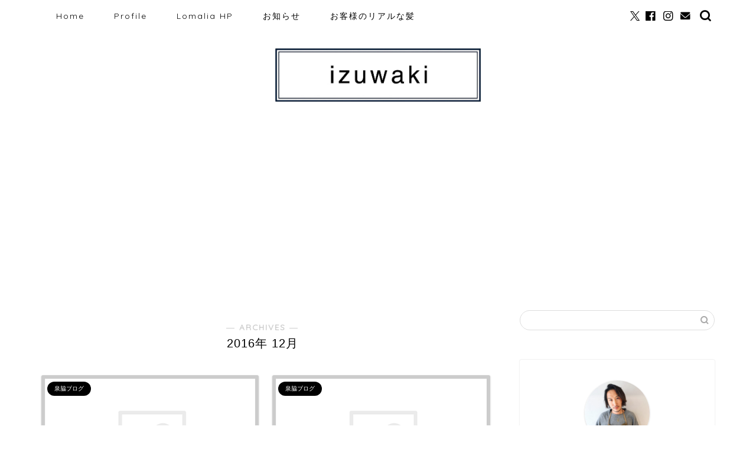

--- FILE ---
content_type: text/html; charset=UTF-8
request_url: https://www.izuwakitakashi.com/date/2016/12
body_size: 17797
content:
<!DOCTYPE html>
<html lang="ja">
<head prefix="og: http://ogp.me/ns# fb: http://ogp.me/ns/fb# article: http://ogp.me/ns/article#">
<meta charset="utf-8">
<meta http-equiv="X-UA-Compatible" content="IE=edge">
<meta name="viewport" content="width=device-width, initial-scale=1">
<!-- ここからOGP -->
<meta property="og:type" content="blog">
<meta property="og:title" content="表参道のLomaliaで働く美容師&amp;ヘアメイク泉脇崇(ワッキー)のブログ｜乾かすだけでキマる髪=毎日簡単に素敵になれるを叶える美容師のブログ">
<meta property="og:url" content="https://www.izuwakitakashi.com">
<meta property="og:description" content="">
<meta property="og:image" content="http://www.lomalia.com/asset/IMG_5245.jpg">
<meta property="og:site_name" content="表参道のLomaliaで働く美容師&amp;ヘアメイク泉脇崇(ワッキー)のブログ">
<meta property="fb:admins" content="">
<meta name="twitter:card" content="summary">
<!-- ここまでOGP --> 

<link rel="canonical" href="https://www.izuwakitakashi.com">
<title>2016年12月の記事一覧｜表参道のLomaliaで働く美容師&amp;ヘアメイク泉脇崇(ワッキー)のブログ</title>
<meta name='robots' content='max-image-preview:large' />
	<style>img:is([sizes="auto" i], [sizes^="auto," i]) { contain-intrinsic-size: 3000px 1500px }</style>
	<link rel='dns-prefetch' href='//cdnjs.cloudflare.com' />
<link rel='dns-prefetch' href='//use.fontawesome.com' />
<link rel="alternate" type="application/rss+xml" title="表参道のLomaliaで働く美容師&amp;ヘアメイク泉脇崇(ワッキー)のブログ &raquo; フィード" href="https://www.izuwakitakashi.com/feed" />
<link rel="alternate" type="application/rss+xml" title="表参道のLomaliaで働く美容師&amp;ヘアメイク泉脇崇(ワッキー)のブログ &raquo; コメントフィード" href="https://www.izuwakitakashi.com/comments/feed" />
<script type="text/javascript" id="wpp-js" src="https://www.izuwakitakashi.com/wp-content/plugins/wordpress-popular-posts/assets/js/wpp.min.js?ver=7.3.6" data-sampling="0" data-sampling-rate="100" data-api-url="https://www.izuwakitakashi.com/wp-json/wordpress-popular-posts" data-post-id="0" data-token="3c49698374" data-lang="0" data-debug="0"></script>
<script type="text/javascript">
/* <![CDATA[ */
window._wpemojiSettings = {"baseUrl":"https:\/\/s.w.org\/images\/core\/emoji\/16.0.1\/72x72\/","ext":".png","svgUrl":"https:\/\/s.w.org\/images\/core\/emoji\/16.0.1\/svg\/","svgExt":".svg","source":{"concatemoji":"https:\/\/www.izuwakitakashi.com\/wp-includes\/js\/wp-emoji-release.min.js?ver=6.8.3"}};
/*! This file is auto-generated */
!function(s,n){var o,i,e;function c(e){try{var t={supportTests:e,timestamp:(new Date).valueOf()};sessionStorage.setItem(o,JSON.stringify(t))}catch(e){}}function p(e,t,n){e.clearRect(0,0,e.canvas.width,e.canvas.height),e.fillText(t,0,0);var t=new Uint32Array(e.getImageData(0,0,e.canvas.width,e.canvas.height).data),a=(e.clearRect(0,0,e.canvas.width,e.canvas.height),e.fillText(n,0,0),new Uint32Array(e.getImageData(0,0,e.canvas.width,e.canvas.height).data));return t.every(function(e,t){return e===a[t]})}function u(e,t){e.clearRect(0,0,e.canvas.width,e.canvas.height),e.fillText(t,0,0);for(var n=e.getImageData(16,16,1,1),a=0;a<n.data.length;a++)if(0!==n.data[a])return!1;return!0}function f(e,t,n,a){switch(t){case"flag":return n(e,"\ud83c\udff3\ufe0f\u200d\u26a7\ufe0f","\ud83c\udff3\ufe0f\u200b\u26a7\ufe0f")?!1:!n(e,"\ud83c\udde8\ud83c\uddf6","\ud83c\udde8\u200b\ud83c\uddf6")&&!n(e,"\ud83c\udff4\udb40\udc67\udb40\udc62\udb40\udc65\udb40\udc6e\udb40\udc67\udb40\udc7f","\ud83c\udff4\u200b\udb40\udc67\u200b\udb40\udc62\u200b\udb40\udc65\u200b\udb40\udc6e\u200b\udb40\udc67\u200b\udb40\udc7f");case"emoji":return!a(e,"\ud83e\udedf")}return!1}function g(e,t,n,a){var r="undefined"!=typeof WorkerGlobalScope&&self instanceof WorkerGlobalScope?new OffscreenCanvas(300,150):s.createElement("canvas"),o=r.getContext("2d",{willReadFrequently:!0}),i=(o.textBaseline="top",o.font="600 32px Arial",{});return e.forEach(function(e){i[e]=t(o,e,n,a)}),i}function t(e){var t=s.createElement("script");t.src=e,t.defer=!0,s.head.appendChild(t)}"undefined"!=typeof Promise&&(o="wpEmojiSettingsSupports",i=["flag","emoji"],n.supports={everything:!0,everythingExceptFlag:!0},e=new Promise(function(e){s.addEventListener("DOMContentLoaded",e,{once:!0})}),new Promise(function(t){var n=function(){try{var e=JSON.parse(sessionStorage.getItem(o));if("object"==typeof e&&"number"==typeof e.timestamp&&(new Date).valueOf()<e.timestamp+604800&&"object"==typeof e.supportTests)return e.supportTests}catch(e){}return null}();if(!n){if("undefined"!=typeof Worker&&"undefined"!=typeof OffscreenCanvas&&"undefined"!=typeof URL&&URL.createObjectURL&&"undefined"!=typeof Blob)try{var e="postMessage("+g.toString()+"("+[JSON.stringify(i),f.toString(),p.toString(),u.toString()].join(",")+"));",a=new Blob([e],{type:"text/javascript"}),r=new Worker(URL.createObjectURL(a),{name:"wpTestEmojiSupports"});return void(r.onmessage=function(e){c(n=e.data),r.terminate(),t(n)})}catch(e){}c(n=g(i,f,p,u))}t(n)}).then(function(e){for(var t in e)n.supports[t]=e[t],n.supports.everything=n.supports.everything&&n.supports[t],"flag"!==t&&(n.supports.everythingExceptFlag=n.supports.everythingExceptFlag&&n.supports[t]);n.supports.everythingExceptFlag=n.supports.everythingExceptFlag&&!n.supports.flag,n.DOMReady=!1,n.readyCallback=function(){n.DOMReady=!0}}).then(function(){return e}).then(function(){var e;n.supports.everything||(n.readyCallback(),(e=n.source||{}).concatemoji?t(e.concatemoji):e.wpemoji&&e.twemoji&&(t(e.twemoji),t(e.wpemoji)))}))}((window,document),window._wpemojiSettings);
/* ]]> */
</script>
<style id='wp-emoji-styles-inline-css' type='text/css'>

	img.wp-smiley, img.emoji {
		display: inline !important;
		border: none !important;
		box-shadow: none !important;
		height: 1em !important;
		width: 1em !important;
		margin: 0 0.07em !important;
		vertical-align: -0.1em !important;
		background: none !important;
		padding: 0 !important;
	}
</style>
<link rel='stylesheet' id='wp-block-library-css' href='https://www.izuwakitakashi.com/wp-includes/css/dist/block-library/style.min.css?ver=6.8.3' type='text/css' media='all' />
<style id='classic-theme-styles-inline-css' type='text/css'>
/*! This file is auto-generated */
.wp-block-button__link{color:#fff;background-color:#32373c;border-radius:9999px;box-shadow:none;text-decoration:none;padding:calc(.667em + 2px) calc(1.333em + 2px);font-size:1.125em}.wp-block-file__button{background:#32373c;color:#fff;text-decoration:none}
</style>
<link rel='stylesheet' id='mediaelement-css' href='https://www.izuwakitakashi.com/wp-includes/js/mediaelement/mediaelementplayer-legacy.min.css?ver=4.2.17' type='text/css' media='all' />
<link rel='stylesheet' id='wp-mediaelement-css' href='https://www.izuwakitakashi.com/wp-includes/js/mediaelement/wp-mediaelement.min.css?ver=6.8.3' type='text/css' media='all' />
<style id='jetpack-sharing-buttons-style-inline-css' type='text/css'>
.jetpack-sharing-buttons__services-list{display:flex;flex-direction:row;flex-wrap:wrap;gap:0;list-style-type:none;margin:5px;padding:0}.jetpack-sharing-buttons__services-list.has-small-icon-size{font-size:12px}.jetpack-sharing-buttons__services-list.has-normal-icon-size{font-size:16px}.jetpack-sharing-buttons__services-list.has-large-icon-size{font-size:24px}.jetpack-sharing-buttons__services-list.has-huge-icon-size{font-size:36px}@media print{.jetpack-sharing-buttons__services-list{display:none!important}}.editor-styles-wrapper .wp-block-jetpack-sharing-buttons{gap:0;padding-inline-start:0}ul.jetpack-sharing-buttons__services-list.has-background{padding:1.25em 2.375em}
</style>
<style id='global-styles-inline-css' type='text/css'>
:root{--wp--preset--aspect-ratio--square: 1;--wp--preset--aspect-ratio--4-3: 4/3;--wp--preset--aspect-ratio--3-4: 3/4;--wp--preset--aspect-ratio--3-2: 3/2;--wp--preset--aspect-ratio--2-3: 2/3;--wp--preset--aspect-ratio--16-9: 16/9;--wp--preset--aspect-ratio--9-16: 9/16;--wp--preset--color--black: #000000;--wp--preset--color--cyan-bluish-gray: #abb8c3;--wp--preset--color--white: #ffffff;--wp--preset--color--pale-pink: #f78da7;--wp--preset--color--vivid-red: #cf2e2e;--wp--preset--color--luminous-vivid-orange: #ff6900;--wp--preset--color--luminous-vivid-amber: #fcb900;--wp--preset--color--light-green-cyan: #7bdcb5;--wp--preset--color--vivid-green-cyan: #00d084;--wp--preset--color--pale-cyan-blue: #8ed1fc;--wp--preset--color--vivid-cyan-blue: #0693e3;--wp--preset--color--vivid-purple: #9b51e0;--wp--preset--gradient--vivid-cyan-blue-to-vivid-purple: linear-gradient(135deg,rgba(6,147,227,1) 0%,rgb(155,81,224) 100%);--wp--preset--gradient--light-green-cyan-to-vivid-green-cyan: linear-gradient(135deg,rgb(122,220,180) 0%,rgb(0,208,130) 100%);--wp--preset--gradient--luminous-vivid-amber-to-luminous-vivid-orange: linear-gradient(135deg,rgba(252,185,0,1) 0%,rgba(255,105,0,1) 100%);--wp--preset--gradient--luminous-vivid-orange-to-vivid-red: linear-gradient(135deg,rgba(255,105,0,1) 0%,rgb(207,46,46) 100%);--wp--preset--gradient--very-light-gray-to-cyan-bluish-gray: linear-gradient(135deg,rgb(238,238,238) 0%,rgb(169,184,195) 100%);--wp--preset--gradient--cool-to-warm-spectrum: linear-gradient(135deg,rgb(74,234,220) 0%,rgb(151,120,209) 20%,rgb(207,42,186) 40%,rgb(238,44,130) 60%,rgb(251,105,98) 80%,rgb(254,248,76) 100%);--wp--preset--gradient--blush-light-purple: linear-gradient(135deg,rgb(255,206,236) 0%,rgb(152,150,240) 100%);--wp--preset--gradient--blush-bordeaux: linear-gradient(135deg,rgb(254,205,165) 0%,rgb(254,45,45) 50%,rgb(107,0,62) 100%);--wp--preset--gradient--luminous-dusk: linear-gradient(135deg,rgb(255,203,112) 0%,rgb(199,81,192) 50%,rgb(65,88,208) 100%);--wp--preset--gradient--pale-ocean: linear-gradient(135deg,rgb(255,245,203) 0%,rgb(182,227,212) 50%,rgb(51,167,181) 100%);--wp--preset--gradient--electric-grass: linear-gradient(135deg,rgb(202,248,128) 0%,rgb(113,206,126) 100%);--wp--preset--gradient--midnight: linear-gradient(135deg,rgb(2,3,129) 0%,rgb(40,116,252) 100%);--wp--preset--font-size--small: 13px;--wp--preset--font-size--medium: 20px;--wp--preset--font-size--large: 36px;--wp--preset--font-size--x-large: 42px;--wp--preset--spacing--20: 0.44rem;--wp--preset--spacing--30: 0.67rem;--wp--preset--spacing--40: 1rem;--wp--preset--spacing--50: 1.5rem;--wp--preset--spacing--60: 2.25rem;--wp--preset--spacing--70: 3.38rem;--wp--preset--spacing--80: 5.06rem;--wp--preset--shadow--natural: 6px 6px 9px rgba(0, 0, 0, 0.2);--wp--preset--shadow--deep: 12px 12px 50px rgba(0, 0, 0, 0.4);--wp--preset--shadow--sharp: 6px 6px 0px rgba(0, 0, 0, 0.2);--wp--preset--shadow--outlined: 6px 6px 0px -3px rgba(255, 255, 255, 1), 6px 6px rgba(0, 0, 0, 1);--wp--preset--shadow--crisp: 6px 6px 0px rgba(0, 0, 0, 1);}:where(.is-layout-flex){gap: 0.5em;}:where(.is-layout-grid){gap: 0.5em;}body .is-layout-flex{display: flex;}.is-layout-flex{flex-wrap: wrap;align-items: center;}.is-layout-flex > :is(*, div){margin: 0;}body .is-layout-grid{display: grid;}.is-layout-grid > :is(*, div){margin: 0;}:where(.wp-block-columns.is-layout-flex){gap: 2em;}:where(.wp-block-columns.is-layout-grid){gap: 2em;}:where(.wp-block-post-template.is-layout-flex){gap: 1.25em;}:where(.wp-block-post-template.is-layout-grid){gap: 1.25em;}.has-black-color{color: var(--wp--preset--color--black) !important;}.has-cyan-bluish-gray-color{color: var(--wp--preset--color--cyan-bluish-gray) !important;}.has-white-color{color: var(--wp--preset--color--white) !important;}.has-pale-pink-color{color: var(--wp--preset--color--pale-pink) !important;}.has-vivid-red-color{color: var(--wp--preset--color--vivid-red) !important;}.has-luminous-vivid-orange-color{color: var(--wp--preset--color--luminous-vivid-orange) !important;}.has-luminous-vivid-amber-color{color: var(--wp--preset--color--luminous-vivid-amber) !important;}.has-light-green-cyan-color{color: var(--wp--preset--color--light-green-cyan) !important;}.has-vivid-green-cyan-color{color: var(--wp--preset--color--vivid-green-cyan) !important;}.has-pale-cyan-blue-color{color: var(--wp--preset--color--pale-cyan-blue) !important;}.has-vivid-cyan-blue-color{color: var(--wp--preset--color--vivid-cyan-blue) !important;}.has-vivid-purple-color{color: var(--wp--preset--color--vivid-purple) !important;}.has-black-background-color{background-color: var(--wp--preset--color--black) !important;}.has-cyan-bluish-gray-background-color{background-color: var(--wp--preset--color--cyan-bluish-gray) !important;}.has-white-background-color{background-color: var(--wp--preset--color--white) !important;}.has-pale-pink-background-color{background-color: var(--wp--preset--color--pale-pink) !important;}.has-vivid-red-background-color{background-color: var(--wp--preset--color--vivid-red) !important;}.has-luminous-vivid-orange-background-color{background-color: var(--wp--preset--color--luminous-vivid-orange) !important;}.has-luminous-vivid-amber-background-color{background-color: var(--wp--preset--color--luminous-vivid-amber) !important;}.has-light-green-cyan-background-color{background-color: var(--wp--preset--color--light-green-cyan) !important;}.has-vivid-green-cyan-background-color{background-color: var(--wp--preset--color--vivid-green-cyan) !important;}.has-pale-cyan-blue-background-color{background-color: var(--wp--preset--color--pale-cyan-blue) !important;}.has-vivid-cyan-blue-background-color{background-color: var(--wp--preset--color--vivid-cyan-blue) !important;}.has-vivid-purple-background-color{background-color: var(--wp--preset--color--vivid-purple) !important;}.has-black-border-color{border-color: var(--wp--preset--color--black) !important;}.has-cyan-bluish-gray-border-color{border-color: var(--wp--preset--color--cyan-bluish-gray) !important;}.has-white-border-color{border-color: var(--wp--preset--color--white) !important;}.has-pale-pink-border-color{border-color: var(--wp--preset--color--pale-pink) !important;}.has-vivid-red-border-color{border-color: var(--wp--preset--color--vivid-red) !important;}.has-luminous-vivid-orange-border-color{border-color: var(--wp--preset--color--luminous-vivid-orange) !important;}.has-luminous-vivid-amber-border-color{border-color: var(--wp--preset--color--luminous-vivid-amber) !important;}.has-light-green-cyan-border-color{border-color: var(--wp--preset--color--light-green-cyan) !important;}.has-vivid-green-cyan-border-color{border-color: var(--wp--preset--color--vivid-green-cyan) !important;}.has-pale-cyan-blue-border-color{border-color: var(--wp--preset--color--pale-cyan-blue) !important;}.has-vivid-cyan-blue-border-color{border-color: var(--wp--preset--color--vivid-cyan-blue) !important;}.has-vivid-purple-border-color{border-color: var(--wp--preset--color--vivid-purple) !important;}.has-vivid-cyan-blue-to-vivid-purple-gradient-background{background: var(--wp--preset--gradient--vivid-cyan-blue-to-vivid-purple) !important;}.has-light-green-cyan-to-vivid-green-cyan-gradient-background{background: var(--wp--preset--gradient--light-green-cyan-to-vivid-green-cyan) !important;}.has-luminous-vivid-amber-to-luminous-vivid-orange-gradient-background{background: var(--wp--preset--gradient--luminous-vivid-amber-to-luminous-vivid-orange) !important;}.has-luminous-vivid-orange-to-vivid-red-gradient-background{background: var(--wp--preset--gradient--luminous-vivid-orange-to-vivid-red) !important;}.has-very-light-gray-to-cyan-bluish-gray-gradient-background{background: var(--wp--preset--gradient--very-light-gray-to-cyan-bluish-gray) !important;}.has-cool-to-warm-spectrum-gradient-background{background: var(--wp--preset--gradient--cool-to-warm-spectrum) !important;}.has-blush-light-purple-gradient-background{background: var(--wp--preset--gradient--blush-light-purple) !important;}.has-blush-bordeaux-gradient-background{background: var(--wp--preset--gradient--blush-bordeaux) !important;}.has-luminous-dusk-gradient-background{background: var(--wp--preset--gradient--luminous-dusk) !important;}.has-pale-ocean-gradient-background{background: var(--wp--preset--gradient--pale-ocean) !important;}.has-electric-grass-gradient-background{background: var(--wp--preset--gradient--electric-grass) !important;}.has-midnight-gradient-background{background: var(--wp--preset--gradient--midnight) !important;}.has-small-font-size{font-size: var(--wp--preset--font-size--small) !important;}.has-medium-font-size{font-size: var(--wp--preset--font-size--medium) !important;}.has-large-font-size{font-size: var(--wp--preset--font-size--large) !important;}.has-x-large-font-size{font-size: var(--wp--preset--font-size--x-large) !important;}
:where(.wp-block-post-template.is-layout-flex){gap: 1.25em;}:where(.wp-block-post-template.is-layout-grid){gap: 1.25em;}
:where(.wp-block-columns.is-layout-flex){gap: 2em;}:where(.wp-block-columns.is-layout-grid){gap: 2em;}
:root :where(.wp-block-pullquote){font-size: 1.5em;line-height: 1.6;}
</style>
<link rel='stylesheet' id='pz-linkcard-css-css' href='//www.izuwakitakashi.com/wp-content/uploads/pz-linkcard/style/style.css?ver=2.5.7.2.1' type='text/css' media='all' />
<link rel='stylesheet' id='sb-type-std-css' href='https://www.izuwakitakashi.com/wp-content/plugins/speech-bubble/css/sb-type-std.css?ver=6.8.3' type='text/css' media='all' />
<link rel='stylesheet' id='sb-type-fb-css' href='https://www.izuwakitakashi.com/wp-content/plugins/speech-bubble/css/sb-type-fb.css?ver=6.8.3' type='text/css' media='all' />
<link rel='stylesheet' id='sb-type-fb-flat-css' href='https://www.izuwakitakashi.com/wp-content/plugins/speech-bubble/css/sb-type-fb-flat.css?ver=6.8.3' type='text/css' media='all' />
<link rel='stylesheet' id='sb-type-ln-css' href='https://www.izuwakitakashi.com/wp-content/plugins/speech-bubble/css/sb-type-ln.css?ver=6.8.3' type='text/css' media='all' />
<link rel='stylesheet' id='sb-type-ln-flat-css' href='https://www.izuwakitakashi.com/wp-content/plugins/speech-bubble/css/sb-type-ln-flat.css?ver=6.8.3' type='text/css' media='all' />
<link rel='stylesheet' id='sb-type-pink-css' href='https://www.izuwakitakashi.com/wp-content/plugins/speech-bubble/css/sb-type-pink.css?ver=6.8.3' type='text/css' media='all' />
<link rel='stylesheet' id='sb-type-rtail-css' href='https://www.izuwakitakashi.com/wp-content/plugins/speech-bubble/css/sb-type-rtail.css?ver=6.8.3' type='text/css' media='all' />
<link rel='stylesheet' id='sb-type-drop-css' href='https://www.izuwakitakashi.com/wp-content/plugins/speech-bubble/css/sb-type-drop.css?ver=6.8.3' type='text/css' media='all' />
<link rel='stylesheet' id='sb-type-think-css' href='https://www.izuwakitakashi.com/wp-content/plugins/speech-bubble/css/sb-type-think.css?ver=6.8.3' type='text/css' media='all' />
<link rel='stylesheet' id='sb-no-br-css' href='https://www.izuwakitakashi.com/wp-content/plugins/speech-bubble/css/sb-no-br.css?ver=6.8.3' type='text/css' media='all' />
<link rel='stylesheet' id='wordpress-popular-posts-css-css' href='https://www.izuwakitakashi.com/wp-content/plugins/wordpress-popular-posts/assets/css/wpp.css?ver=7.3.6' type='text/css' media='all' />
<link rel='stylesheet' id='theme-style-css' href='https://www.izuwakitakashi.com/wp-content/themes/jin/style.css?ver=6.8.3' type='text/css' media='all' />
<link rel='stylesheet' id='fontawesome-style-css' href='https://use.fontawesome.com/releases/v5.6.3/css/all.css?ver=6.8.3' type='text/css' media='all' />
<link rel='stylesheet' id='swiper-style-css' href='https://cdnjs.cloudflare.com/ajax/libs/Swiper/4.0.7/css/swiper.min.css?ver=6.8.3' type='text/css' media='all' />
<script type="text/javascript" src="https://www.izuwakitakashi.com/wp-includes/js/jquery/jquery.min.js?ver=3.7.1" id="jquery-core-js"></script>
<script type="text/javascript" src="https://www.izuwakitakashi.com/wp-includes/js/jquery/jquery-migrate.min.js?ver=3.4.1" id="jquery-migrate-js"></script>
<link rel="https://api.w.org/" href="https://www.izuwakitakashi.com/wp-json/" />            <style id="wpp-loading-animation-styles">@-webkit-keyframes bgslide{from{background-position-x:0}to{background-position-x:-200%}}@keyframes bgslide{from{background-position-x:0}to{background-position-x:-200%}}.wpp-widget-block-placeholder,.wpp-shortcode-placeholder{margin:0 auto;width:60px;height:3px;background:#dd3737;background:linear-gradient(90deg,#dd3737 0%,#571313 10%,#dd3737 100%);background-size:200% auto;border-radius:3px;-webkit-animation:bgslide 1s infinite linear;animation:bgslide 1s infinite linear}</style>
            	<style type="text/css">
		#wrapper {
			background-color: #fff;
			background-image: url();
					}

		.related-entry-headline-text span:before,
		#comment-title span:before,
		#reply-title span:before {
			background-color: #0a0a0a;
			border-color: #0a0a0a !important;
		}

		#breadcrumb:after,
		#page-top a {
			background-color: #000000;
		}

		footer {
			background-color: #000000;
		}

		.footer-inner a,
		#copyright,
		#copyright-center {
			border-color: #ffffff !important;
			color: #ffffff !important;
		}

		#footer-widget-area {
			border-color: #ffffff !important;
		}

		.page-top-footer a {
			color: #000000 !important;
		}

		#breadcrumb ul li,
		#breadcrumb ul li a {
			color: #000000 !important;
		}

		body,
		a,
		a:link,
		a:visited,
		.my-profile,
		.widgettitle,
		.tabBtn-mag label {
			color: #000000;
		}

		a:hover {
			color: #6794bf;
		}

		.widget_nav_menu ul>li>a:before,
		.widget_categories ul>li>a:before,
		.widget_pages ul>li>a:before,
		.widget_recent_entries ul>li>a:before,
		.widget_archive ul>li>a:before,
		.widget_archive form:after,
		.widget_categories form:after,
		.widget_nav_menu ul>li>ul.sub-menu>li>a:before,
		.widget_categories ul>li>.children>li>a:before,
		.widget_pages ul>li>.children>li>a:before,
		.widget_nav_menu ul>li>ul.sub-menu>li>ul.sub-menu li>a:before,
		.widget_categories ul>li>.children>li>.children li>a:before,
		.widget_pages ul>li>.children>li>.children li>a:before {
			color: #0a0a0a;
		}

		.widget_nav_menu ul .sub-menu .sub-menu li a:before {
			background-color: #000000 !important;
		}
		.d--labeling-act-border{
			border-color: rgba(0,0,0,0.18);
		}
		.c--labeling-act.d--labeling-act-solid{
			background-color: rgba(0,0,0,0.06);
		}
		.a--labeling-act{
			color: rgba(0,0,0,0.6);
		}
		.a--labeling-small-act span{
			background-color: rgba(0,0,0,0.21);
		}
		.c--labeling-act.d--labeling-act-strong{
			background-color: rgba(0,0,0,0.045);
		}
		.d--labeling-act-strong .a--labeling-act{
			color: rgba(0,0,0,0.75);
		}


		footer .footer-widget,
		footer .footer-widget a,
		footer .footer-widget ul li,
		.footer-widget.widget_nav_menu ul>li>a:before,
		.footer-widget.widget_categories ul>li>a:before,
		.footer-widget.widget_recent_entries ul>li>a:before,
		.footer-widget.widget_pages ul>li>a:before,
		.footer-widget.widget_archive ul>li>a:before,
		footer .widget_tag_cloud .tagcloud a:before {
			color: #ffffff !important;
			border-color: #ffffff !important;
		}

		footer .footer-widget .widgettitle {
			color: #ffffff !important;
			border-color: #000000 !important;
		}

		footer .widget_nav_menu ul .children .children li a:before,
		footer .widget_categories ul .children .children li a:before,
		footer .widget_nav_menu ul .sub-menu .sub-menu li a:before {
			background-color: #ffffff !important;
		}

		#drawernav a:hover,
		.post-list-title,
		#prev-next p,
		#toc_container .toc_list li a {
			color: #000000 !important;
		}

		#header-box {
			background-color: #ffffff;
		}

		@media (min-width: 768px) {

			#header-box .header-box10-bg:before,
			#header-box .header-box11-bg:before {
				border-radius: 2px;
			}
		}

		@media (min-width: 768px) {
			.top-image-meta {
				margin-top: calc(0px - 30px);
			}
		}

		@media (min-width: 1200px) {
			.top-image-meta {
				margin-top: calc(0px);
			}
		}

		.pickup-contents:before {
			background-color: #ffffff !important;
		}

		.main-image-text {
			color: #555;
		}

		.main-image-text-sub {
			color: #555;
		}

		@media (min-width: 481px) {
			#site-info {
				padding-top: 30px !important;
				padding-bottom: 30px !important;
			}
		}

		#site-info span a {
			color: #000000 !important;
		}

		#headmenu .headsns .line a svg {
			fill: #000000 !important;
		}

		#headmenu .headsns a,
		#headmenu {
			color: #000000 !important;
			border-color: #000000 !important;
		}

		.profile-follow .line-sns a svg {
			fill: #0a0a0a !important;
		}

		.profile-follow .line-sns a:hover svg {
			fill: #000000 !important;
		}

		.profile-follow a {
			color: #0a0a0a !important;
			border-color: #0a0a0a !important;
		}

		.profile-follow a:hover,
		#headmenu .headsns a:hover {
			color: #000000 !important;
			border-color: #000000 !important;
		}

		.search-box:hover {
			color: #000000 !important;
			border-color: #000000 !important;
		}

		#header #headmenu .headsns .line a:hover svg {
			fill: #000000 !important;
		}

		.cps-icon-bar,
		#navtoggle:checked+.sp-menu-open .cps-icon-bar {
			background-color: #000000;
		}

		#nav-container {
			background-color: #fff;
		}

		.menu-box .menu-item svg {
			fill: #000000;
		}

		#drawernav ul.menu-box>li>a,
		#drawernav2 ul.menu-box>li>a,
		#drawernav3 ul.menu-box>li>a,
		#drawernav4 ul.menu-box>li>a,
		#drawernav5 ul.menu-box>li>a,
		#drawernav ul.menu-box>li.menu-item-has-children:after,
		#drawernav2 ul.menu-box>li.menu-item-has-children:after,
		#drawernav3 ul.menu-box>li.menu-item-has-children:after,
		#drawernav4 ul.menu-box>li.menu-item-has-children:after,
		#drawernav5 ul.menu-box>li.menu-item-has-children:after {
			color: #000000 !important;
		}

		#drawernav ul.menu-box li a,
		#drawernav2 ul.menu-box li a,
		#drawernav3 ul.menu-box li a,
		#drawernav4 ul.menu-box li a,
		#drawernav5 ul.menu-box li a {
			font-size: 14px !important;
		}

		#drawernav3 ul.menu-box>li {
			color: #000000 !important;
		}

		#drawernav4 .menu-box>.menu-item>a:after,
		#drawernav3 .menu-box>.menu-item>a:after,
		#drawernav .menu-box>.menu-item>a:after {
			background-color: #000000 !important;
		}

		#drawernav2 .menu-box>.menu-item:hover,
		#drawernav5 .menu-box>.menu-item:hover {
			border-top-color: #0a0a0a !important;
		}

		.cps-info-bar a {
			background-color: #fc0000 !important;
		}

		@media (min-width: 768px) {
			.post-list-mag .post-list-item:not(:nth-child(2n)) {
				margin-right: 2.6%;
			}
		}

		@media (min-width: 768px) {

			#tab-1:checked~.tabBtn-mag li [for="tab-1"]:after,
			#tab-2:checked~.tabBtn-mag li [for="tab-2"]:after,
			#tab-3:checked~.tabBtn-mag li [for="tab-3"]:after,
			#tab-4:checked~.tabBtn-mag li [for="tab-4"]:after {
				border-top-color: #0a0a0a !important;
			}

			.tabBtn-mag label {
				border-bottom-color: #0a0a0a !important;
			}
		}

		#tab-1:checked~.tabBtn-mag li [for="tab-1"],
		#tab-2:checked~.tabBtn-mag li [for="tab-2"],
		#tab-3:checked~.tabBtn-mag li [for="tab-3"],
		#tab-4:checked~.tabBtn-mag li [for="tab-4"],
		#prev-next a.next:after,
		#prev-next a.prev:after,
		.more-cat-button a:hover span:before {
			background-color: #0a0a0a !important;
		}


		.swiper-slide .post-list-cat,
		.post-list-mag .post-list-cat,
		.post-list-mag3col .post-list-cat,
		.post-list-mag-sp1col .post-list-cat,
		.swiper-pagination-bullet-active,
		.pickup-cat,
		.post-list .post-list-cat,
		#breadcrumb .bcHome a:hover span:before,
		.popular-item:nth-child(1) .pop-num,
		.popular-item:nth-child(2) .pop-num,
		.popular-item:nth-child(3) .pop-num {
			background-color: #000000 !important;
		}

		.sidebar-btn a,
		.profile-sns-menu {
			background-color: #000000 !important;
		}

		.sp-sns-menu a,
		.pickup-contents-box a:hover .pickup-title {
			border-color: #0a0a0a !important;
			color: #0a0a0a !important;
		}

		.pro-line svg {
			fill: #0a0a0a !important;
		}

		.cps-post-cat a,
		.meta-cat,
		.popular-cat {
			background-color: #000000 !important;
			border-color: #000000 !important;
		}

		.tagicon,
		.tag-box a,
		#toc_container .toc_list>li,
		#toc_container .toc_title {
			color: #0a0a0a !important;
		}

		.widget_tag_cloud a::before {
			color: #000000 !important;
		}

		.tag-box a,
		#toc_container:before {
			border-color: #0a0a0a !important;
		}

		.cps-post-cat a:hover {
			color: #6794bf !important;
		}

		.pagination li:not([class*="current"]) a:hover,
		.widget_tag_cloud a:hover {
			background-color: #0a0a0a !important;
		}

		.pagination li:not([class*="current"]) a:hover {
			opacity: 0.5 !important;
		}

		.pagination li.current a {
			background-color: #0a0a0a !important;
			border-color: #0a0a0a !important;
		}

		.nextpage a:hover span {
			color: #0a0a0a !important;
			border-color: #0a0a0a !important;
		}

		.cta-content:before {
			background-color: #6FBFCA !important;
		}

		.cta-text,
		.info-title {
			color: #fff !important;
		}

		#footer-widget-area.footer_style1 .widgettitle {
			border-color: #000000 !important;
		}

		.sidebar_style1 .widgettitle,
		.sidebar_style5 .widgettitle {
			border-color: #0a0a0a !important;
		}

		.sidebar_style2 .widgettitle,
		.sidebar_style4 .widgettitle,
		.sidebar_style6 .widgettitle,
		#home-bottom-widget .widgettitle,
		#home-top-widget .widgettitle,
		#post-bottom-widget .widgettitle,
		#post-top-widget .widgettitle {
			background-color: #0a0a0a !important;
		}

		#home-bottom-widget .widget_search .search-box input[type="submit"],
		#home-top-widget .widget_search .search-box input[type="submit"],
		#post-bottom-widget .widget_search .search-box input[type="submit"],
		#post-top-widget .widget_search .search-box input[type="submit"] {
			background-color: #000000 !important;
		}

		.tn-logo-size {
			font-size: 30% !important;
		}

		@media (min-width: 481px) {
			.tn-logo-size img {
				width: calc(30%*0.5) !important;
			}
		}

		@media (min-width: 768px) {
			.tn-logo-size img {
				width: calc(30%*2.2) !important;
			}
		}

		@media (min-width: 1200px) {
			.tn-logo-size img {
				width: 30% !important;
			}
		}

		.sp-logo-size {
			font-size: 40% !important;
		}

		.sp-logo-size img {
			width: 40% !important;
		}

		.cps-post-main ul>li:before,
		.cps-post-main ol>li:before {
			background-color: #000000 !important;
		}

		.profile-card .profile-title {
			background-color: #0a0a0a !important;
		}

		.profile-card {
			border-color: #0a0a0a !important;
		}

		.cps-post-main a {
			color: #3827f4;
		}

		.cps-post-main .marker {
			background: -webkit-linear-gradient(transparent 60%, #ffcedb 0%);
			background: linear-gradient(transparent 60%, #ffcedb 0%);
		}

		.cps-post-main .marker2 {
			background: -webkit-linear-gradient(transparent 60%, #a9eaf2 0%);
			background: linear-gradient(transparent 60%, #a9eaf2 0%);
		}

		.cps-post-main .jic-sc {
			color: #e9546b;
		}


		.simple-box1 {
			border-color: #000000 !important;
		}

		.simple-box2 {
			border-color: #000000 !important;
		}

		.simple-box3 {
			border-color: #000000 !important;
		}

		.simple-box4 {
			border-color: #a3a3a3 !important;
		}

		.simple-box4:before {
			background-color: #a3a3a3;
		}

		.simple-box5 {
			border-color: #dd3333 !important;
		}

		.simple-box5:before {
			background-color: #dd3333;
		}

		.simple-box6 {
			background-color: #e8e8e8 !important;
		}

		.simple-box7 {
			border-color: #def1f9 !important;
		}

		.simple-box7:before {
			background-color: #def1f9 !important;
		}

		.simple-box8 {
			border-color: #000000 !important;
		}

		.simple-box8:before {
			background-color: #000000 !important;
		}

		.simple-box9:before {
			background-color: #000000 !important;
		}

		.simple-box9:after {
			border-color: #000000 #000000 #fff #fff !important;
		}

		.kaisetsu-box1:before,
		.kaisetsu-box1-title {
			background-color: #000000 !important;
		}

		.kaisetsu-box2 {
			border-color: #000000 !important;
		}

		.kaisetsu-box2-title {
			background-color: #000000 !important;
		}

		.kaisetsu-box4 {
			border-color: #000000 !important;
		}

		.kaisetsu-box4-title {
			background-color: #000000 !important;
		}

		.kaisetsu-box5:before {
			background-color: #000000 !important;
		}

		.kaisetsu-box5-title {
			background-color: #000000 !important;
		}

		.concept-box1 {
			border-color: #dd5d5d !important;
		}

		.concept-box1:after {
			background-color: #dd5d5d !important;
		}

		.concept-box1:before {
			content: "ポイント" !important;
			color: #dd5d5d !important;
		}

		.concept-box2 {
			border-color: #dd5656 !important;
		}

		.concept-box2:after {
			background-color: #dd5656 !important;
		}

		.concept-box2:before {
			content: "注意点" !important;
			color: #dd5656 !important;
		}

		.concept-box3 {
			border-color: #94d1e8 !important;
		}

		.concept-box3:after {
			background-color: #94d1e8 !important;
		}

		.concept-box3:before {
			content: "良い例" !important;
			color: #94d1e8 !important;
		}

		.concept-box4 {
			border-color: #ed0000 !important;
		}

		.concept-box4:after {
			background-color: #ed0000 !important;
		}

		.concept-box4:before {
			content: "悪い例" !important;
			color: #ed0000 !important;
		}

		.concept-box5 {
			border-color: #2b7abf !important;
		}

		.concept-box5:after {
			background-color: #2b7abf !important;
		}

		.concept-box5:before {
			content: "参考" !important;
			color: #2b7abf !important;
		}

		.concept-box6 {
			border-color: #2f6bed !important;
		}

		.concept-box6:after {
			background-color: #2f6bed !important;
		}

		.concept-box6:before {
			content: "メモ" !important;
			color: #2f6bed !important;
		}

		.innerlink-box1,
		.blog-card {
			border-color: #d34ad6 !important;
		}

		.innerlink-box1-title {
			background-color: #d34ad6 !important;
			border-color: #d34ad6 !important;
		}

		.innerlink-box1:before,
		.blog-card-hl-box {
			background-color: #d34ad6 !important;
		}

		.concept-box1:before,
		.concept-box2:before,
		.concept-box3:before,
		.concept-box4:before,
		.concept-box5:before,
		.concept-box6:before {
			background-color: #fff;
			background-image: url();
		}

		.concept-box1:after,
		.concept-box2:after,
		.concept-box3:after,
		.concept-box4:after,
		.concept-box5:after,
		.concept-box6:after {
			border-color: #fff;
			border-image: url() 27 23 / 50px 30px / 1rem round space0 / 5px 5px;
		}

		.jin-ac-box01-title::after {
			color: #0a0a0a;
		}

		.color-button01 a,
		.color-button01 a:hover,
		.color-button01:before {
			background-color: #1e73be !important;
		}

		.top-image-btn-color a,
		.top-image-btn-color a:hover,
		.top-image-btn-color:before {
			background-color: #ffcd44 !important;
		}

		.color-button02 a,
		.color-button02 a:hover,
		.color-button02:before {
			background-color: #d9333f !important;
		}

		.color-button01-big a,
		.color-button01-big a:hover,
		.color-button01-big:before {
			background-color: #000000 !important;
		}

		.color-button01-big a,
		.color-button01-big:before {
			border-radius: 5px !important;
		}

		.color-button01-big a {
			padding-top: 20px !important;
			padding-bottom: 20px !important;
		}

		.color-button02-big a,
		.color-button02-big a:hover,
		.color-button02-big:before {
			background-color: #83d159 !important;
		}

		.color-button02-big a,
		.color-button02-big:before {
			border-radius: 5px !important;
		}

		.color-button02-big a {
			padding-top: 20px !important;
			padding-bottom: 20px !important;
		}

		.color-button01-big {
			width: 75% !important;
		}

		.color-button02-big {
			width: 75% !important;
		}

		.top-image-btn-color:before,
		.color-button01:before,
		.color-button02:before,
		.color-button01-big:before,
		.color-button02-big:before {
			bottom: -1px;
			left: -1px;
			width: 100%;
			height: 100%;
			border-radius: 6px;
			box-shadow: 0px 1px 5px 0px rgba(0, 0, 0, 0.25);
			-webkit-transition: all .4s;
			transition: all .4s;
		}

		.top-image-btn-color a:hover,
		.color-button01 a:hover,
		.color-button02 a:hover,
		.color-button01-big a:hover,
		.color-button02-big a:hover {
			-webkit-transform: translateY(2px);
			transform: translateY(2px);
			-webkit-filter: brightness(0.95);
			filter: brightness(0.95);
		}

		.top-image-btn-color:hover:before,
		.color-button01:hover:before,
		.color-button02:hover:before,
		.color-button01-big:hover:before,
		.color-button02-big:hover:before {
			-webkit-transform: translateY(2px);
			transform: translateY(2px);
			box-shadow: none !important;
		}

		.h2-style01 h2,
		.h2-style02 h2:before,
		.h2-style03 h2,
		.h2-style04 h2:before,
		.h2-style05 h2,
		.h2-style07 h2:before,
		.h2-style07 h2:after,
		.h3-style03 h3:before,
		.h3-style02 h3:before,
		.h3-style05 h3:before,
		.h3-style07 h3:before,
		.h2-style08 h2:after,
		.h2-style10 h2:before,
		.h2-style10 h2:after,
		.h3-style02 h3:after,
		.h4-style02 h4:before {
			background-color: #0a0a0a !important;
		}

		.h3-style01 h3,
		.h3-style04 h3,
		.h3-style05 h3,
		.h3-style06 h3,
		.h4-style01 h4,
		.h2-style02 h2,
		.h2-style08 h2,
		.h2-style08 h2:before,
		.h2-style09 h2,
		.h4-style03 h4 {
			border-color: #0a0a0a !important;
		}

		.h2-style05 h2:before {
			border-top-color: #0a0a0a !important;
		}

		.h2-style06 h2:before,
		.sidebar_style3 .widgettitle:after {
			background-image: linear-gradient(-45deg,
					transparent 25%,
					#0a0a0a 25%,
					#0a0a0a 50%,
					transparent 50%,
					transparent 75%,
					#0a0a0a 75%,
					#0a0a0a);
		}

		.jin-h2-icons.h2-style02 h2 .jic:before,
		.jin-h2-icons.h2-style04 h2 .jic:before,
		.jin-h2-icons.h2-style06 h2 .jic:before,
		.jin-h2-icons.h2-style07 h2 .jic:before,
		.jin-h2-icons.h2-style08 h2 .jic:before,
		.jin-h2-icons.h2-style09 h2 .jic:before,
		.jin-h2-icons.h2-style10 h2 .jic:before,
		.jin-h3-icons.h3-style01 h3 .jic:before,
		.jin-h3-icons.h3-style02 h3 .jic:before,
		.jin-h3-icons.h3-style03 h3 .jic:before,
		.jin-h3-icons.h3-style04 h3 .jic:before,
		.jin-h3-icons.h3-style05 h3 .jic:before,
		.jin-h3-icons.h3-style06 h3 .jic:before,
		.jin-h3-icons.h3-style07 h3 .jic:before,
		.jin-h4-icons.h4-style01 h4 .jic:before,
		.jin-h4-icons.h4-style02 h4 .jic:before,
		.jin-h4-icons.h4-style03 h4 .jic:before,
		.jin-h4-icons.h4-style04 h4 .jic:before {
			color: #0a0a0a;
		}

		@media all and (-ms-high-contrast:none) {

			*::-ms-backdrop,
			.color-button01:before,
			.color-button02:before,
			.color-button01-big:before,
			.color-button02-big:before {
				background-color: #595857 !important;
			}
		}

		.jin-lp-h2 h2,
		.jin-lp-h2 h2 {
			background-color: transparent !important;
			border-color: transparent !important;
			color: #000000 !important;
		}

		.jincolumn-h3style2 {
			border-color: #0a0a0a !important;
		}

		.jinlph2-style1 h2:first-letter {
			color: #0a0a0a !important;
		}

		.jinlph2-style2 h2,
		.jinlph2-style3 h2 {
			border-color: #0a0a0a !important;
		}

		.jin-photo-title .jin-fusen1-down,
		.jin-photo-title .jin-fusen1-even,
		.jin-photo-title .jin-fusen1-up {
			border-left-color: #0a0a0a;
		}

		.jin-photo-title .jin-fusen2,
		.jin-photo-title .jin-fusen3 {
			background-color: #0a0a0a;
		}

		.jin-photo-title .jin-fusen2:before,
		.jin-photo-title .jin-fusen3:before {
			border-top-color: #0a0a0a;
		}

		.has-huge-font-size {
			font-size: 42px !important;
		}

		.has-large-font-size {
			font-size: 36px !important;
		}

		.has-medium-font-size {
			font-size: 20px !important;
		}

		.has-normal-font-size {
			font-size: 16px !important;
		}

		.has-small-font-size {
			font-size: 13px !important;
		}
	</style>
<link rel="next" href="https://www.izuwakitakashi.com/date/2016/12/page/2" />
<link rel="icon" href="https://www.izuwakitakashi.com/wp-content/uploads/2018/03/cropped-5034F541-56DF-4DB9-B79A-1E94AAC68A85-1-32x32.jpeg" sizes="32x32" />
<link rel="icon" href="https://www.izuwakitakashi.com/wp-content/uploads/2018/03/cropped-5034F541-56DF-4DB9-B79A-1E94AAC68A85-1-192x192.jpeg" sizes="192x192" />
<link rel="apple-touch-icon" href="https://www.izuwakitakashi.com/wp-content/uploads/2018/03/cropped-5034F541-56DF-4DB9-B79A-1E94AAC68A85-1-180x180.jpeg" />
<meta name="msapplication-TileImage" content="https://www.izuwakitakashi.com/wp-content/uploads/2018/03/cropped-5034F541-56DF-4DB9-B79A-1E94AAC68A85-1-270x270.jpeg" />
	
<!--カエレバCSS-->
<!--アプリーチCSS-->

<!-- Global site tag (gtag.js) - Google Analytics -->
<script async src="https://www.googletagmanager.com/gtag/js?id=UA-115924643-1"></script>
<script>
  window.dataLayer = window.dataLayer || [];
  function gtag(){dataLayer.push(arguments);}
  gtag('js', new Date());

  gtag('config', 'UA-115924643-1');
</script>

<script async src="//pagead2.googlesyndication.com/pagead/js/adsbygoogle.js"></script>
<script>
  (adsbygoogle = window.adsbygoogle || []).push({
    google_ad_client: "ca-pub-9360076240143012",
    enable_page_level_ads: true
  });
</script>
</head>
<body class="archive date wp-theme-jin" id="nofont-style">
<div id="wrapper">

		
	<div id="scroll-content" class="animate">
	
		<!--ヘッダー-->

					

	<!--グローバルナビゲーション layout1-->
		<div id="nav-container" class="header-style6-animate animate">
		<div class="header-style6-box">
			<div id="drawernav4" class="ef">
				<nav class="fixed-content"><ul class="menu-box"><li class="menu-item menu-item-type-custom menu-item-object-custom menu-item-home menu-item-2644"><a href="https://www.izuwakitakashi.com">Home</a></li>
<li class="menu-item menu-item-type-post_type menu-item-object-page menu-item-21"><a href="https://www.izuwakitakashi.com/izuwaki-profile">Profile</a></li>
<li class="menu-item menu-item-type-custom menu-item-object-custom menu-item-2635"><a href="http://lomalia.com">Lomalia HP</a></li>
<li class="menu-item menu-item-type-taxonomy menu-item-object-category menu-item-2608"><a href="https://www.izuwakitakashi.com/category/%e3%81%8a%e7%9f%a5%e3%82%89%e3%81%9b">お知らせ</a></li>
<li class="menu-item menu-item-type-taxonomy menu-item-object-category menu-item-2609"><a href="https://www.izuwakitakashi.com/category/%e3%81%8a%e5%ae%a2%e6%a7%98%e3%81%ae%e3%83%aa%e3%82%a2%e3%83%ab%e3%81%aa%e9%ab%aa">お客様のリアルな髪</a></li>
</ul></nav>			</div>

			
			<div id="headmenu">
				<span class="headsns tn_sns_on">
											<span class="twitter"><a href="https://twitter.com/Lomalia_izuwaki"><i class="jic-type jin-ifont-twitter" aria-hidden="true"></i></a></span>
																<span class="facebook">
						<a href="https://www.facebook.com/izuwaki"><i class="jic-type jin-ifont-facebook" aria-hidden="true"></i></a>
						</span>
																<span class="instagram">
						<a href="https://www.instagram.com/lomalia_izuwaki/"><i class="jic-type jin-ifont-instagram" aria-hidden="true"></i></a>
						</span>
											
															<span class="jin-contact">
					<a href="Lomalia.tokyo@gmail.com"><i class="jic-type jin-ifont-mail" aria-hidden="true"></i></a>
					</span>
					

				</span>
				<span class="headsearch tn_search_on">
					<form class="search-box" role="search" method="get" id="searchform" action="https://www.izuwakitakashi.com/">
	<input type="search" placeholder="" class="text search-text" value="" name="s" id="s">
	<input type="submit" id="searchsubmit" value="&#xe931;">
</form>
				</span>
			</div>
				</div>
	</div>

		<!--グローバルナビゲーション layout1-->

<div id="header-box" class="tn_on header-box animate">
	<div id="header" class="header-type2 header animate">
		
		<div id="site-info" class="ef">
							<span class="tn-logo-size"><a href='https://www.izuwakitakashi.com/' title='表参道のLomaliaで働く美容師&amp;ヘアメイク泉脇崇(ワッキー)のブログ' rel='home'><img src='https://www.izuwakitakashi.com/wp-content/uploads/2018/10/logo.png' alt='表参道のLomaliaで働く美容師&amp;ヘアメイク泉脇崇(ワッキー)のブログ'></a></span>
					</div>

	
	</div>
	
		
</div>

	

	
	<!--ヘッダー画像-->
													<!--ヘッダー画像-->

		
		<!--ヘッダー-->

		<div class="clearfix"></div>

			
														
		
	<div id="contents">
		
		<!--メインコンテンツ-->
		<main id="main-contents" class="main-contents article_style2 animate" itemscope itemtype="https://schema.org/Blog">
			<section class="cps-post-box hentry">
				<header class="archive-post-header">
											<span class="archive-title-sub ef">― ARCHIVES ―</span>
						<h1 class="archive-title entry-title" itemprop="headline">2016年&nbsp;12月</h1>
										<div class="cps-post-meta vcard">
						<span class="writer fn" itemprop="author" itemscope itemtype="https://schema.org/Person"><span itemprop="name">lomalia</span></span>
					</div>
				</header>
			</section>

			<section class="entry-content archive-box">
				<div class="toppost-list-box-simple">

	<div class="post-list-mag">
				<article class="post-list-item" itemscope itemtype="https://schema.org/BlogPosting">
	<a class="post-list-link" rel="bookmark" href="https://www.izuwakitakashi.com/1759/profile" itemprop='mainEntityOfPage'>
		<div class="post-list-inner">
			<div class="post-list-thumb" itemprop="image" itemscope itemtype="https://schema.org/ImageObject">
															<img src="https://www.izuwakitakashi.com/wp-content/themes/jin/img/noimg480.png" width="368" height="207" alt="no image" />
						<meta itemprop="url" content="https://www.izuwakitakashi.com/wp-content/themes/jin/img/noimg320.png">
						<meta itemprop="width" content="480">
						<meta itemprop="height" content="270">
												</div>
			<div class="post-list-meta vcard">
								<span class="post-list-cat category-%e6%b3%89%e8%84%87%e3%83%96%e3%83%ad%e3%82%b0" style="background-color:!important;" itemprop="keywords">泉脇ブログ</span>
				
				<h2 class="post-list-title entry-title" itemprop="headline">泉脇の1月のお休みと定休日</h2>

				
				<span class="writer fn" itemprop="author" itemscope itemtype="https://schema.org/Person"><span itemprop="name">lomalia</span></span>

				<div class="post-list-publisher" itemprop="publisher" itemscope itemtype="https://schema.org/Organization">
					<span itemprop="logo" itemscope itemtype="https://schema.org/ImageObject">
						<span itemprop="url">https://www.izuwakitakashi.com/wp-content/uploads/2018/10/logo.png</span>
					</span>
					<span itemprop="name">表参道のLomaliaで働く美容師&amp;ヘアメイク泉脇崇(ワッキー)のブログ</span>
				</div>
			</div>
		</div>
	</a>
</article>				<article class="post-list-item" itemscope itemtype="https://schema.org/BlogPosting">
	<a class="post-list-link" rel="bookmark" href="https://www.izuwakitakashi.com/1757/profile" itemprop='mainEntityOfPage'>
		<div class="post-list-inner">
			<div class="post-list-thumb" itemprop="image" itemscope itemtype="https://schema.org/ImageObject">
															<img src="https://www.izuwakitakashi.com/wp-content/themes/jin/img/noimg480.png" width="368" height="207" alt="no image" />
						<meta itemprop="url" content="https://www.izuwakitakashi.com/wp-content/themes/jin/img/noimg320.png">
						<meta itemprop="width" content="480">
						<meta itemprop="height" content="270">
												</div>
			<div class="post-list-meta vcard">
								<span class="post-list-cat category-%e6%b3%89%e8%84%87%e3%83%96%e3%83%ad%e3%82%b0" style="background-color:!important;" itemprop="keywords">泉脇ブログ</span>
				
				<h2 class="post-list-title entry-title" itemprop="headline">仕事納め</h2>

				
				<span class="writer fn" itemprop="author" itemscope itemtype="https://schema.org/Person"><span itemprop="name">lomalia</span></span>

				<div class="post-list-publisher" itemprop="publisher" itemscope itemtype="https://schema.org/Organization">
					<span itemprop="logo" itemscope itemtype="https://schema.org/ImageObject">
						<span itemprop="url">https://www.izuwakitakashi.com/wp-content/uploads/2018/10/logo.png</span>
					</span>
					<span itemprop="name">表参道のLomaliaで働く美容師&amp;ヘアメイク泉脇崇(ワッキー)のブログ</span>
				</div>
			</div>
		</div>
	</a>
</article>				<article class="post-list-item" itemscope itemtype="https://schema.org/BlogPosting">
	<a class="post-list-link" rel="bookmark" href="https://www.izuwakitakashi.com/1755/profile" itemprop='mainEntityOfPage'>
		<div class="post-list-inner">
			<div class="post-list-thumb" itemprop="image" itemscope itemtype="https://schema.org/ImageObject">
															<img src="https://www.izuwakitakashi.com/wp-content/themes/jin/img/noimg480.png" width="368" height="207" alt="no image" />
						<meta itemprop="url" content="https://www.izuwakitakashi.com/wp-content/themes/jin/img/noimg320.png">
						<meta itemprop="width" content="480">
						<meta itemprop="height" content="270">
												</div>
			<div class="post-list-meta vcard">
								<span class="post-list-cat category-%e6%b3%89%e8%84%87%e3%83%96%e3%83%ad%e3%82%b0" style="background-color:!important;" itemprop="keywords">泉脇ブログ</span>
				
				<h2 class="post-list-title entry-title" itemprop="headline">年末の美容室によくある光景</h2>

				
				<span class="writer fn" itemprop="author" itemscope itemtype="https://schema.org/Person"><span itemprop="name">lomalia</span></span>

				<div class="post-list-publisher" itemprop="publisher" itemscope itemtype="https://schema.org/Organization">
					<span itemprop="logo" itemscope itemtype="https://schema.org/ImageObject">
						<span itemprop="url">https://www.izuwakitakashi.com/wp-content/uploads/2018/10/logo.png</span>
					</span>
					<span itemprop="name">表参道のLomaliaで働く美容師&amp;ヘアメイク泉脇崇(ワッキー)のブログ</span>
				</div>
			</div>
		</div>
	</a>
</article>				<article class="post-list-item" itemscope itemtype="https://schema.org/BlogPosting">
	<a class="post-list-link" rel="bookmark" href="https://www.izuwakitakashi.com/1754/profile" itemprop='mainEntityOfPage'>
		<div class="post-list-inner">
			<div class="post-list-thumb" itemprop="image" itemscope itemtype="https://schema.org/ImageObject">
															<img src="https://www.izuwakitakashi.com/wp-content/themes/jin/img/noimg480.png" width="368" height="207" alt="no image" />
						<meta itemprop="url" content="https://www.izuwakitakashi.com/wp-content/themes/jin/img/noimg320.png">
						<meta itemprop="width" content="480">
						<meta itemprop="height" content="270">
												</div>
			<div class="post-list-meta vcard">
								<span class="post-list-cat category-%e6%b3%89%e8%84%87%e3%83%96%e3%83%ad%e3%82%b0" style="background-color:!important;" itemprop="keywords">泉脇ブログ</span>
				
				<h2 class="post-list-title entry-title" itemprop="headline">さり気ない位が丁度いい</h2>

				
				<span class="writer fn" itemprop="author" itemscope itemtype="https://schema.org/Person"><span itemprop="name">lomalia</span></span>

				<div class="post-list-publisher" itemprop="publisher" itemscope itemtype="https://schema.org/Organization">
					<span itemprop="logo" itemscope itemtype="https://schema.org/ImageObject">
						<span itemprop="url">https://www.izuwakitakashi.com/wp-content/uploads/2018/10/logo.png</span>
					</span>
					<span itemprop="name">表参道のLomaliaで働く美容師&amp;ヘアメイク泉脇崇(ワッキー)のブログ</span>
				</div>
			</div>
		</div>
	</a>
</article>				<article class="post-list-item" itemscope itemtype="https://schema.org/BlogPosting">
	<a class="post-list-link" rel="bookmark" href="https://www.izuwakitakashi.com/1753/profile" itemprop='mainEntityOfPage'>
		<div class="post-list-inner">
			<div class="post-list-thumb" itemprop="image" itemscope itemtype="https://schema.org/ImageObject">
															<img src="https://www.izuwakitakashi.com/wp-content/themes/jin/img/noimg480.png" width="368" height="207" alt="no image" />
						<meta itemprop="url" content="https://www.izuwakitakashi.com/wp-content/themes/jin/img/noimg320.png">
						<meta itemprop="width" content="480">
						<meta itemprop="height" content="270">
												</div>
			<div class="post-list-meta vcard">
								<span class="post-list-cat category-%e6%b3%89%e8%84%87%e3%83%96%e3%83%ad%e3%82%b0" style="background-color:!important;" itemprop="keywords">泉脇ブログ</span>
				
				<h2 class="post-list-title entry-title" itemprop="headline">#SMAPは終わらせない</h2>

				
				<span class="writer fn" itemprop="author" itemscope itemtype="https://schema.org/Person"><span itemprop="name">lomalia</span></span>

				<div class="post-list-publisher" itemprop="publisher" itemscope itemtype="https://schema.org/Organization">
					<span itemprop="logo" itemscope itemtype="https://schema.org/ImageObject">
						<span itemprop="url">https://www.izuwakitakashi.com/wp-content/uploads/2018/10/logo.png</span>
					</span>
					<span itemprop="name">表参道のLomaliaで働く美容師&amp;ヘアメイク泉脇崇(ワッキー)のブログ</span>
				</div>
			</div>
		</div>
	</a>
</article>				<article class="post-list-item" itemscope itemtype="https://schema.org/BlogPosting">
	<a class="post-list-link" rel="bookmark" href="https://www.izuwakitakashi.com/1752/profile" itemprop='mainEntityOfPage'>
		<div class="post-list-inner">
			<div class="post-list-thumb" itemprop="image" itemscope itemtype="https://schema.org/ImageObject">
															<img src="https://www.izuwakitakashi.com/wp-content/themes/jin/img/noimg480.png" width="368" height="207" alt="no image" />
						<meta itemprop="url" content="https://www.izuwakitakashi.com/wp-content/themes/jin/img/noimg320.png">
						<meta itemprop="width" content="480">
						<meta itemprop="height" content="270">
												</div>
			<div class="post-list-meta vcard">
								<span class="post-list-cat category-%e6%b3%89%e8%84%87%e3%83%96%e3%83%ad%e3%82%b0" style="background-color:!important;" itemprop="keywords">泉脇ブログ</span>
				
				<h2 class="post-list-title entry-title" itemprop="headline">まだ間に合う！駆け込みLomaliaやってます</h2>

				
				<span class="writer fn" itemprop="author" itemscope itemtype="https://schema.org/Person"><span itemprop="name">lomalia</span></span>

				<div class="post-list-publisher" itemprop="publisher" itemscope itemtype="https://schema.org/Organization">
					<span itemprop="logo" itemscope itemtype="https://schema.org/ImageObject">
						<span itemprop="url">https://www.izuwakitakashi.com/wp-content/uploads/2018/10/logo.png</span>
					</span>
					<span itemprop="name">表参道のLomaliaで働く美容師&amp;ヘアメイク泉脇崇(ワッキー)のブログ</span>
				</div>
			</div>
		</div>
	</a>
</article>				<article class="post-list-item" itemscope itemtype="https://schema.org/BlogPosting">
	<a class="post-list-link" rel="bookmark" href="https://www.izuwakitakashi.com/1750/profile" itemprop='mainEntityOfPage'>
		<div class="post-list-inner">
			<div class="post-list-thumb" itemprop="image" itemscope itemtype="https://schema.org/ImageObject">
															<img src="https://www.izuwakitakashi.com/wp-content/themes/jin/img/noimg480.png" width="368" height="207" alt="no image" />
						<meta itemprop="url" content="https://www.izuwakitakashi.com/wp-content/themes/jin/img/noimg320.png">
						<meta itemprop="width" content="480">
						<meta itemprop="height" content="270">
												</div>
			<div class="post-list-meta vcard">
								<span class="post-list-cat category-%e6%b3%89%e8%84%87%e3%83%96%e3%83%ad%e3%82%b0" style="background-color:!important;" itemprop="keywords">泉脇ブログ</span>
				
				<h2 class="post-list-title entry-title" itemprop="headline">髪は楽しむもの</h2>

				
				<span class="writer fn" itemprop="author" itemscope itemtype="https://schema.org/Person"><span itemprop="name">lomalia</span></span>

				<div class="post-list-publisher" itemprop="publisher" itemscope itemtype="https://schema.org/Organization">
					<span itemprop="logo" itemscope itemtype="https://schema.org/ImageObject">
						<span itemprop="url">https://www.izuwakitakashi.com/wp-content/uploads/2018/10/logo.png</span>
					</span>
					<span itemprop="name">表参道のLomaliaで働く美容師&amp;ヘアメイク泉脇崇(ワッキー)のブログ</span>
				</div>
			</div>
		</div>
	</a>
</article>				<article class="post-list-item" itemscope itemtype="https://schema.org/BlogPosting">
	<a class="post-list-link" rel="bookmark" href="https://www.izuwakitakashi.com/1748/profile" itemprop='mainEntityOfPage'>
		<div class="post-list-inner">
			<div class="post-list-thumb" itemprop="image" itemscope itemtype="https://schema.org/ImageObject">
															<img src="https://www.izuwakitakashi.com/wp-content/themes/jin/img/noimg480.png" width="368" height="207" alt="no image" />
						<meta itemprop="url" content="https://www.izuwakitakashi.com/wp-content/themes/jin/img/noimg320.png">
						<meta itemprop="width" content="480">
						<meta itemprop="height" content="270">
												</div>
			<div class="post-list-meta vcard">
								<span class="post-list-cat category-%e6%b3%89%e8%84%87%e3%83%96%e3%83%ad%e3%82%b0" style="background-color:!important;" itemprop="keywords">泉脇ブログ</span>
				
				<h2 class="post-list-title entry-title" itemprop="headline">ボブの誘惑...</h2>

				
				<span class="writer fn" itemprop="author" itemscope itemtype="https://schema.org/Person"><span itemprop="name">lomalia</span></span>

				<div class="post-list-publisher" itemprop="publisher" itemscope itemtype="https://schema.org/Organization">
					<span itemprop="logo" itemscope itemtype="https://schema.org/ImageObject">
						<span itemprop="url">https://www.izuwakitakashi.com/wp-content/uploads/2018/10/logo.png</span>
					</span>
					<span itemprop="name">表参道のLomaliaで働く美容師&amp;ヘアメイク泉脇崇(ワッキー)のブログ</span>
				</div>
			</div>
		</div>
	</a>
</article>				<article class="post-list-item" itemscope itemtype="https://schema.org/BlogPosting">
	<a class="post-list-link" rel="bookmark" href="https://www.izuwakitakashi.com/1746/profile" itemprop='mainEntityOfPage'>
		<div class="post-list-inner">
			<div class="post-list-thumb" itemprop="image" itemscope itemtype="https://schema.org/ImageObject">
															<img src="https://www.izuwakitakashi.com/wp-content/themes/jin/img/noimg480.png" width="368" height="207" alt="no image" />
						<meta itemprop="url" content="https://www.izuwakitakashi.com/wp-content/themes/jin/img/noimg320.png">
						<meta itemprop="width" content="480">
						<meta itemprop="height" content="270">
												</div>
			<div class="post-list-meta vcard">
								<span class="post-list-cat category-%e6%b3%89%e8%84%87%e3%83%96%e3%83%ad%e3%82%b0" style="background-color:!important;" itemprop="keywords">泉脇ブログ</span>
				
				<h2 class="post-list-title entry-title" itemprop="headline">WNOの意味とは...</h2>

				
				<span class="writer fn" itemprop="author" itemscope itemtype="https://schema.org/Person"><span itemprop="name">lomalia</span></span>

				<div class="post-list-publisher" itemprop="publisher" itemscope itemtype="https://schema.org/Organization">
					<span itemprop="logo" itemscope itemtype="https://schema.org/ImageObject">
						<span itemprop="url">https://www.izuwakitakashi.com/wp-content/uploads/2018/10/logo.png</span>
					</span>
					<span itemprop="name">表参道のLomaliaで働く美容師&amp;ヘアメイク泉脇崇(ワッキー)のブログ</span>
				</div>
			</div>
		</div>
	</a>
</article>				<article class="post-list-item" itemscope itemtype="https://schema.org/BlogPosting">
	<a class="post-list-link" rel="bookmark" href="https://www.izuwakitakashi.com/1745/profile" itemprop='mainEntityOfPage'>
		<div class="post-list-inner">
			<div class="post-list-thumb" itemprop="image" itemscope itemtype="https://schema.org/ImageObject">
															<img src="https://www.izuwakitakashi.com/wp-content/themes/jin/img/noimg480.png" width="368" height="207" alt="no image" />
						<meta itemprop="url" content="https://www.izuwakitakashi.com/wp-content/themes/jin/img/noimg320.png">
						<meta itemprop="width" content="480">
						<meta itemprop="height" content="270">
												</div>
			<div class="post-list-meta vcard">
								<span class="post-list-cat category-%e6%b3%89%e8%84%87%e3%83%96%e3%83%ad%e3%82%b0" style="background-color:!important;" itemprop="keywords">泉脇ブログ</span>
				
				<h2 class="post-list-title entry-title" itemprop="headline">意識高過ぎる美容師たちの未来会議...</h2>

				
				<span class="writer fn" itemprop="author" itemscope itemtype="https://schema.org/Person"><span itemprop="name">lomalia</span></span>

				<div class="post-list-publisher" itemprop="publisher" itemscope itemtype="https://schema.org/Organization">
					<span itemprop="logo" itemscope itemtype="https://schema.org/ImageObject">
						<span itemprop="url">https://www.izuwakitakashi.com/wp-content/uploads/2018/10/logo.png</span>
					</span>
					<span itemprop="name">表参道のLomaliaで働く美容師&amp;ヘアメイク泉脇崇(ワッキー)のブログ</span>
				</div>
			</div>
		</div>
	</a>
</article>		
		<section class="pager-top">
			<ul class="pagination ef" role="menubar" aria-label="Pagination"><li class="current"><a><span>1</span></a></li><li><a href="https://www.izuwakitakashi.com/date/2016/12/page/2" class="inactive" ><span>2</span></a></li><li><a href="https://www.izuwakitakashi.com/date/2016/12/page/3" class="inactive" ><span>3</span></a></li></ul>		</section>
	</div>
</div>			</section>
			
											</main>

		<!--サイドバー-->
<div id="sidebar" class="sideber sidebar_style4 animate" role="complementary" itemscope itemtype="https://schema.org/WPSideBar">
		
	<div id="search-2" class="widget widget_search"><form class="search-box" role="search" method="get" id="searchform" action="https://www.izuwakitakashi.com/">
	<input type="search" placeholder="" class="text search-text" value="" name="s" id="s">
	<input type="submit" id="searchsubmit" value="&#xe931;">
</form>
</div><div id="widget-profile-3" class="widget widget-profile">		<div class="my-profile">
			<div class="myjob">Lomalia group 代表</div>
			<div class="myname">泉脇 崇(イズワキ タカシ)</div>
			<div class="my-profile-thumb">		
				<a href="https://www.izuwakitakashi.com/1745/profile"><img src="https://www.izuwakitakashi.com/wp-content/uploads/2021/09/EE42801A-D3CF-4B92-BB61-F8EE94885B36-500x624.jpeg" alt="" width="110" height="110" /></a>
			</div>
			<div class="myintro">泉脇 崇     イズワキ タカシ

<br />

<br />

Lomalia inc. 代表

<br />

<br />

Lomalia独自の技術「Frame Design Cut」を開発し「乾かすだけでキマる髪」をコンセプトに美容師としてサロンワークをしながらもCM広告・TV・雑誌等で芸能人・著名人・モデルなどヘアメイクアーティストとしても活動する。

<br />

<br />

他、セミナー講師、審査員、TVドラマ・WEBサイトの監修、サロンコンサル、商品プロデュースなど枠にとらわれず活動中。

<br />

<br />

<br />

Lomalia inc.

<br />

<br />

2013年3月 表参道にLomalia OMOTESANDO オープン。

<br />

<br />

2013年3月 Lomaliaオープンと同時にヘアメイクアップアーティストのマネジメントを開始。

<br />

<br />

2015年12月 同ビルに新店舗オープン。

<br />

<br />

2017年3月 「Leny」シリーズプロデュース。

<br />

<br />

2018年6月 渋谷にLomalia SHIBUYA オープン。

<br />

<br />

2021年3月 青山にLomalia AOYAMA オープン。</div>
						<div class="profile-sns-menu">
				<div class="profile-sns-menu-title ef">＼ Follow me ／</div>
				<ul>
										<li class="pro-tw"><a href="https://twitter.com/Lomalia_izuwaki" target="_blank"><i class="jic-type jin-ifont-twitter"></i></a></li>
															<li class="pro-fb"><a href="https://www.facebook.com/izuwaki" target="_blank"><i class="jic-type jin-ifont-facebook" aria-hidden="true"></i></a></li>
															<li class="pro-insta"><a href="https://www.instagram.com/lomalia_izuwaki/" target="_blank"><i class="jic-type jin-ifont-instagram" aria-hidden="true"></i></a></li>
																									<li class="pro-contact"><a href="Lomalia.tokyo@gmail.com" target="_blank"><i class="jic-type jin-ifont-mail" aria-hidden="true"></i></a></li>
									</ul>
			</div>
			<style type="text/css">
				.my-profile{
										padding-bottom: 85px;
									}
			</style>
					</div>
		</div>
<div id="wpp-2" class="widget popular-posts">

</div>
<div id="widget-recent-post-2" class="widget widget-recent-post"><div class="widgettitle ef">最近の投稿</div>		<div id="new-entry-box">
				<ul>
									<li class="new-entry-item">
						<a href="https://www.izuwakitakashi.com/2881/profile" rel="bookmark">
							<div class="new-entry" itemprop="image" itemscope itemtype="https://schema.org/ImageObject">
								<figure class="eyecatch">
																			<img src="https://www.izuwakitakashi.com/wp-content/uploads/2021/02/3DBFFBE2-9208-47B8-A9C8-EBF67140C727-320x180.jpeg" class="attachment-cps_thumbnails size-cps_thumbnails wp-post-image" alt="" width ="96" height ="54" decoding="async" loading="lazy" />										<meta itemprop="url" content="https://www.izuwakitakashi.com/wp-content/uploads/2021/02/3DBFFBE2-9208-47B8-A9C8-EBF67140C727-640x360.jpeg">
										<meta itemprop="width" content="640">
										<meta itemprop="height" content="360">
																	</figure>
							</div>
							<div class="new-entry-item-meta">
															<span class="date updated" itemprop="datePublished dateModified" datetime="2021-02-23" content="2021-02-23"><i class="far fa-clock" aria-hidden="true"></i>&nbsp;2021年2月23日</span>
															<h3 class="new-entry-item-title" itemprop="headline">【ご報告】Lomaliaより新店舗がオープンしますっ！</h3>
							</div>
						</a>
					</li>
									<li class="new-entry-item">
						<a href="https://www.izuwakitakashi.com/2858/profile" rel="bookmark">
							<div class="new-entry" itemprop="image" itemscope itemtype="https://schema.org/ImageObject">
								<figure class="eyecatch">
																			<img src="https://www.izuwakitakashi.com/wp-content/uploads/2021/01/phonto-3-320x180.jpg" class="attachment-cps_thumbnails size-cps_thumbnails wp-post-image" alt="" width ="96" height ="54" decoding="async" loading="lazy" />										<meta itemprop="url" content="https://www.izuwakitakashi.com/wp-content/uploads/2021/01/phonto-3-640x360.jpg">
										<meta itemprop="width" content="640">
										<meta itemprop="height" content="360">
																	</figure>
							</div>
							<div class="new-entry-item-meta">
															<span class="date updated" itemprop="datePublished dateModified" datetime="2021-01-04" content="2021-01-04"><i class="far fa-clock" aria-hidden="true"></i>&nbsp;2021年1月4日</span>
															<h3 class="new-entry-item-title" itemprop="headline">【完全版】泉脇の予約方法とQ&#038;A</h3>
							</div>
						</a>
					</li>
									<li class="new-entry-item">
						<a href="https://www.izuwakitakashi.com/2782/profile" rel="bookmark">
							<div class="new-entry" itemprop="image" itemscope itemtype="https://schema.org/ImageObject">
								<figure class="eyecatch">
																			<img src="https://www.izuwakitakashi.com/wp-content/uploads/2020/05/IMG_057D1CE05DC2-1-320x180.jpeg" class="attachment-cps_thumbnails size-cps_thumbnails wp-post-image" alt="" width ="96" height ="54" decoding="async" loading="lazy" />										<meta itemprop="url" content="https://www.izuwakitakashi.com/wp-content/uploads/2020/05/IMG_057D1CE05DC2-1-640x360.jpeg">
										<meta itemprop="width" content="640">
										<meta itemprop="height" content="360">
																	</figure>
							</div>
							<div class="new-entry-item-meta">
															<span class="date updated" itemprop="datePublished dateModified" datetime="2020-05-26" content="2020-05-26"><i class="far fa-clock" aria-hidden="true"></i>&nbsp;2020年5月26日</span>
															<h3 class="new-entry-item-title" itemprop="headline">【コロナ対策】パーテーションをつけて半個室美容室にしてみた※材料も載せてます</h3>
							</div>
						</a>
					</li>
									<li class="new-entry-item">
						<a href="https://www.izuwakitakashi.com/2771/profile" rel="bookmark">
							<div class="new-entry" itemprop="image" itemscope itemtype="https://schema.org/ImageObject">
								<figure class="eyecatch">
																			<img src="https://www.izuwakitakashi.com/wp-content/uploads/2020/05/IMG_4F4E61F89182-1-320x180.jpeg" class="attachment-cps_thumbnails size-cps_thumbnails wp-post-image" alt="" width ="96" height ="54" decoding="async" loading="lazy" />										<meta itemprop="url" content="https://www.izuwakitakashi.com/wp-content/uploads/2020/05/IMG_4F4E61F89182-1-640x360.jpeg">
										<meta itemprop="width" content="640">
										<meta itemprop="height" content="360">
																	</figure>
							</div>
							<div class="new-entry-item-meta">
															<span class="date updated" itemprop="datePublished dateModified" datetime="2020-05-19" content="2020-05-19"><i class="far fa-clock" aria-hidden="true"></i>&nbsp;2020年5月19日</span>
															<h3 class="new-entry-item-title" itemprop="headline">教育＆成長スピード倍速！僕が「soeasy buddy」を使う理由</h3>
							</div>
						</a>
					</li>
									<li class="new-entry-item">
						<a href="https://www.izuwakitakashi.com/2750/profile" rel="bookmark">
							<div class="new-entry" itemprop="image" itemscope itemtype="https://schema.org/ImageObject">
								<figure class="eyecatch">
																			<img src="https://www.izuwakitakashi.com/wp-content/uploads/2020/04/IMG_791CE4C12378-1-320x180.jpeg" class="attachment-cps_thumbnails size-cps_thumbnails wp-post-image" alt="" width ="96" height ="54" decoding="async" loading="lazy" />										<meta itemprop="url" content="https://www.izuwakitakashi.com/wp-content/uploads/2020/04/IMG_791CE4C12378-1-640x360.jpeg">
										<meta itemprop="width" content="640">
										<meta itemprop="height" content="360">
																	</figure>
							</div>
							<div class="new-entry-item-meta">
															<span class="date updated" itemprop="datePublished dateModified" datetime="2020-04-23" content="2020-04-23"><i class="far fa-clock" aria-hidden="true"></i>&nbsp;2020年4月23日</span>
															<h3 class="new-entry-item-title" itemprop="headline">【重要】営業再開についてのお知らせ</h3>
							</div>
						</a>
					</li>
								</ul>
			</div>
		</div><div id="widget-profile-4" class="widget widget-profile">		<div class="my-profile">
			<div class="myjob"></div>
			<div class="myname"></div>
			<div class="my-profile-thumb">		
				<a href="https://www.izuwakitakashi.com/1759/profile"><img src="" alt="" width="110" height="110" /></a>
			</div>
			<div class="myintro"></div>
					</div>
		</div>	
			</div>
	</div>
	<div class="clearfix"></div>
	<!--フッター-->
				<!-- breadcrumb -->
<div id="breadcrumb" class="footer_type1">
	<ul itemscope itemtype="https://schema.org/BreadcrumbList">
		
		<div class="page-top-footer"><a class="totop"><i class="jic jin-ifont-arrowtop"></i></a></div>
		
		<li itemprop="itemListElement" itemscope itemtype="https://schema.org/ListItem">
			<a href="https://www.izuwakitakashi.com/" itemid="https://www.izuwakitakashi.com/" itemscope itemtype="https://schema.org/Thing" itemprop="item">
				<i class="jic jin-ifont-home space-i" aria-hidden="true"></i><span itemprop="name">HOME</span>
			</a>
			<meta itemprop="position" content="1">
		</li>
		
		<li itemprop="itemListElement" itemscope itemtype="https://schema.org/ListItem"><i class="jic jin-ifont-arrow space" aria-hidden="true"></i><a href="https://www.izuwakitakashi.com/2016/" itemid="https://www.izuwakitakashi.com/2016/" itemscope itemtype="https://schema.org/Thing" itemprop="item"><span itemprop="name">2016年</span></a><meta itemprop="position" content="2"></li><li itemprop="itemListElement" itemscope itemtype="https://schema.org/ListItem"><i class="jic jin-ifont-arrow space" aria-hidden="true"></i><span itemprop="name">12月</span><meta itemprop="position" content="3"></li>		
			</ul>
</div>
<!--breadcrumb-->				<footer role="contentinfo" itemscope itemtype="https://schema.org/WPFooter">
	
		<!--ここからフッターウィジェット-->
		
								<div id="footer-widget-area" class="footer_style1 footer_type1">
				<div id="footer-widget-box">
					<div id="footer-widget-left">
						<div id="archives-2" class="footer-widget widget_archive"><div class="widgettitle ef">アーカイブ</div>
			<ul>
					<li><a href='https://www.izuwakitakashi.com/date/2021/02'>2021年2月 <span class="count">1</span></a></li>
	<li><a href='https://www.izuwakitakashi.com/date/2021/01'>2021年1月 <span class="count">1</span></a></li>
	<li><a href='https://www.izuwakitakashi.com/date/2020/05'>2020年5月 <span class="count">2</span></a></li>
	<li><a href='https://www.izuwakitakashi.com/date/2020/04'>2020年4月 <span class="count">3</span></a></li>
	<li><a href='https://www.izuwakitakashi.com/date/2019/01'>2019年1月 <span class="count">1</span></a></li>
	<li><a href='https://www.izuwakitakashi.com/date/2018/09'>2018年9月 <span class="count">1</span></a></li>
	<li><a href='https://www.izuwakitakashi.com/date/2018/08'>2018年8月 <span class="count">6</span></a></li>
	<li><a href='https://www.izuwakitakashi.com/date/2018/07'>2018年7月 <span class="count">1</span></a></li>
	<li><a href='https://www.izuwakitakashi.com/date/2018/06'>2018年6月 <span class="count">5</span></a></li>
	<li><a href='https://www.izuwakitakashi.com/date/2018/05'>2018年5月 <span class="count">5</span></a></li>
	<li><a href='https://www.izuwakitakashi.com/date/2018/04'>2018年4月 <span class="count">3</span></a></li>
	<li><a href='https://www.izuwakitakashi.com/date/2018/03'>2018年3月 <span class="count">10</span></a></li>
	<li><a href='https://www.izuwakitakashi.com/date/2018/02'>2018年2月 <span class="count">6</span></a></li>
	<li><a href='https://www.izuwakitakashi.com/date/2018/01'>2018年1月 <span class="count">8</span></a></li>
	<li><a href='https://www.izuwakitakashi.com/date/2017/12'>2017年12月 <span class="count">8</span></a></li>
	<li><a href='https://www.izuwakitakashi.com/date/2017/11'>2017年11月 <span class="count">15</span></a></li>
	<li><a href='https://www.izuwakitakashi.com/date/2017/10'>2017年10月 <span class="count">22</span></a></li>
	<li><a href='https://www.izuwakitakashi.com/date/2017/09'>2017年9月 <span class="count">12</span></a></li>
	<li><a href='https://www.izuwakitakashi.com/date/2017/08'>2017年8月 <span class="count">16</span></a></li>
	<li><a href='https://www.izuwakitakashi.com/date/2017/07'>2017年7月 <span class="count">13</span></a></li>
	<li><a href='https://www.izuwakitakashi.com/date/2017/06'>2017年6月 <span class="count">22</span></a></li>
	<li><a href='https://www.izuwakitakashi.com/date/2017/05'>2017年5月 <span class="count">17</span></a></li>
	<li><a href='https://www.izuwakitakashi.com/date/2017/04'>2017年4月 <span class="count">18</span></a></li>
	<li><a href='https://www.izuwakitakashi.com/date/2017/03'>2017年3月 <span class="count">21</span></a></li>
	<li><a href='https://www.izuwakitakashi.com/date/2017/02'>2017年2月 <span class="count">19</span></a></li>
	<li><a href='https://www.izuwakitakashi.com/date/2017/01'>2017年1月 <span class="count">30</span></a></li>
	<li><a href='https://www.izuwakitakashi.com/date/2016/12' aria-current="page">2016年12月 <span class="count">28</span></a></li>
	<li><a href='https://www.izuwakitakashi.com/date/2016/11'>2016年11月 <span class="count">22</span></a></li>
	<li><a href='https://www.izuwakitakashi.com/date/2016/10'>2016年10月 <span class="count">26</span></a></li>
	<li><a href='https://www.izuwakitakashi.com/date/2016/09'>2016年9月 <span class="count">26</span></a></li>
	<li><a href='https://www.izuwakitakashi.com/date/2016/08'>2016年8月 <span class="count">31</span></a></li>
	<li><a href='https://www.izuwakitakashi.com/date/2016/07'>2016年7月 <span class="count">26</span></a></li>
	<li><a href='https://www.izuwakitakashi.com/date/2016/02'>2016年2月 <span class="count">3</span></a></li>
	<li><a href='https://www.izuwakitakashi.com/date/2016/01'>2016年1月 <span class="count">27</span></a></li>
	<li><a href='https://www.izuwakitakashi.com/date/2015/12'>2015年12月 <span class="count">4</span></a></li>
	<li><a href='https://www.izuwakitakashi.com/date/2015/11'>2015年11月 <span class="count">12</span></a></li>
	<li><a href='https://www.izuwakitakashi.com/date/2015/10'>2015年10月 <span class="count">4</span></a></li>
	<li><a href='https://www.izuwakitakashi.com/date/2015/09'>2015年9月 <span class="count">1</span></a></li>
	<li><a href='https://www.izuwakitakashi.com/date/2015/08'>2015年8月 <span class="count">2</span></a></li>
	<li><a href='https://www.izuwakitakashi.com/date/2015/07'>2015年7月 <span class="count">2</span></a></li>
	<li><a href='https://www.izuwakitakashi.com/date/2015/04'>2015年4月 <span class="count">1</span></a></li>
	<li><a href='https://www.izuwakitakashi.com/date/2015/03'>2015年3月 <span class="count">5</span></a></li>
	<li><a href='https://www.izuwakitakashi.com/date/2015/02'>2015年2月 <span class="count">5</span></a></li>
	<li><a href='https://www.izuwakitakashi.com/date/2014/11'>2014年11月 <span class="count">2</span></a></li>
	<li><a href='https://www.izuwakitakashi.com/date/2014/07'>2014年7月 <span class="count">1</span></a></li>
			</ul>

			</div>					</div>
					<div id="footer-widget-center-box">
						<div id="footer-widget-center1">
													</div>
						<div id="footer-widget-center2">
													</div>
					</div>
					<div id="footer-widget-right">
						<div id="categories-2" class="footer-widget widget_categories"><div class="widgettitle ef">カテゴリー</div>
			<ul>
					<li class="cat-item cat-item-3"><a href="https://www.izuwakitakashi.com/category/%e3%81%8a%e5%ae%a2%e6%a7%98%e3%81%ae%e3%83%aa%e3%82%a2%e3%83%ab%e3%81%aa%e9%ab%aa">お客様のリアルな髪 <span class="count">14</span></a>
</li>
	<li class="cat-item cat-item-7"><a href="https://www.izuwakitakashi.com/category/%e3%81%8a%e7%9f%a5%e3%82%89%e3%81%9b">お知らせ <span class="count">26</span></a>
</li>
	<li class="cat-item cat-item-8"><a href="https://www.izuwakitakashi.com/category/%e3%81%8a%e8%8a%b1%e3%83%bb%e6%a4%8d%e7%89%a9">お花・植物 <span class="count">2</span></a>
</li>
	<li class="cat-item cat-item-2"><a href="https://www.izuwakitakashi.com/category/%e3%81%b2%e3%81%a8%e3%82%8a%e3%81%94%e3%81%a8%e3%83%96%e3%83%ad%e3%82%b0">ひとりごとブログ <span class="count">12</span></a>
</li>
	<li class="cat-item cat-item-6"><a href="https://www.izuwakitakashi.com/category/%e3%82%bb%e3%83%9f%e3%83%8a%e3%83%bc">セミナー <span class="count">4</span></a>
</li>
	<li class="cat-item cat-item-9"><a href="https://www.izuwakitakashi.com/category/%e3%83%98%e3%82%a2%e3%83%a1%e3%82%a4%e3%82%af">ヘアメイク <span class="count">10</span></a>
</li>
	<li class="cat-item cat-item-40"><a href="https://www.izuwakitakashi.com/category/%e6%b3%89%e8%84%87%e3%81%ae%e4%ba%88%e7%b4%84%e3%81%ae%e5%8f%96%e3%82%8a%e6%96%b9">泉脇の予約の取り方 <span class="count">1</span></a>
</li>
	<li class="cat-item cat-item-5"><a href="https://www.izuwakitakashi.com/category/%e6%b3%89%e8%84%87%e3%81%ae%e6%9c%80%e6%96%b0%e3%82%b9%e3%82%b1%e3%82%b8%e3%83%a5%e3%83%bc%e3%83%ab">泉脇の最新スケジュール <span class="count">5</span></a>
</li>
	<li class="cat-item cat-item-1"><a href="https://www.izuwakitakashi.com/category/%e6%b3%89%e8%84%87%e3%83%96%e3%83%ad%e3%82%b0">泉脇ブログ <span class="count">489</span></a>
</li>
	<li class="cat-item cat-item-31"><a href="https://www.izuwakitakashi.com/category/%e7%82%ba%e3%81%ab%e3%81%aa%e3%82%8b%e9%ab%aa%e6%83%85%e5%a0%b1">為になる髪情報 <span class="count">5</span></a>
</li>
	<li class="cat-item cat-item-32"><a href="https://www.izuwakitakashi.com/category/%e7%be%8e%e5%ae%b9%e5%b8%ab%e6%a7%98%e5%90%91%e3%81%91">美容師様向け <span class="count">4</span></a>
</li>
			</ul>

			</div><div id="nav_menu-2" class="footer-widget widget_nav_menu"><div class="menu-menu-1-container"><ul id="menu-menu-2" class="menu"><li class="menu-item menu-item-type-custom menu-item-object-custom menu-item-home menu-item-2644"><a href="https://www.izuwakitakashi.com">Home</a></li>
<li class="menu-item menu-item-type-post_type menu-item-object-page menu-item-21"><a href="https://www.izuwakitakashi.com/izuwaki-profile">Profile</a></li>
<li class="menu-item menu-item-type-custom menu-item-object-custom menu-item-2635"><a href="http://lomalia.com">Lomalia HP</a></li>
<li class="menu-item menu-item-type-taxonomy menu-item-object-category menu-item-2608"><a href="https://www.izuwakitakashi.com/category/%e3%81%8a%e7%9f%a5%e3%82%89%e3%81%9b">お知らせ</a></li>
<li class="menu-item menu-item-type-taxonomy menu-item-object-category menu-item-2609"><a href="https://www.izuwakitakashi.com/category/%e3%81%8a%e5%ae%a2%e6%a7%98%e3%81%ae%e3%83%aa%e3%82%a2%e3%83%ab%e3%81%aa%e9%ab%aa">お客様のリアルな髪</a></li>
</ul></div></div>					</div>
				</div>
			</div>
						<div class="footersen"></div>
				
		
		<div class="clearfix"></div>
		
		<!--ここまでフッターウィジェット-->
	
					<div id="footer-box">
				<div class="footer-inner">
					<span id="privacy"><a href="https://www.izuwakitakashi.com/privacy">プライバシーポリシー</a></span>
					<span id="law"><a href="https://www.izuwakitakashi.com/law">免責事項</a></span>
					<span id="copyright" itemprop="copyrightHolder"><i class="jic jin-ifont-copyright" aria-hidden="true"></i>2014–2025&nbsp;&nbsp;表参道のLomaliaで働く美容師&amp;ヘアメイク泉脇崇(ワッキー)のブログ</span>
				</div>
			</div>
				<div class="clearfix"></div>
	</footer>
	
	
	
		
	</div><!--scroll-content-->

			
</div><!--wrapper-->

<script type="speculationrules">
{"prefetch":[{"source":"document","where":{"and":[{"href_matches":"\/*"},{"not":{"href_matches":["\/wp-*.php","\/wp-admin\/*","\/wp-content\/uploads\/*","\/wp-content\/*","\/wp-content\/plugins\/*","\/wp-content\/themes\/jin\/*","\/*\\?(.+)"]}},{"not":{"selector_matches":"a[rel~=\"nofollow\"]"}},{"not":{"selector_matches":".no-prefetch, .no-prefetch a"}}]},"eagerness":"conservative"}]}
</script>
<script type="text/javascript" id="pz-lkc-click-js-extra">
/* <![CDATA[ */
var pz_lkc_ajax = {"ajax_url":"https:\/\/www.izuwakitakashi.com\/wp-admin\/admin-ajax.php","nonce":"5daa6c3495"};
/* ]]> */
</script>
<script type="text/javascript" src="https://www.izuwakitakashi.com/wp-content/plugins/pz-linkcard/js/click-counter.js?ver=2.5.7.2" id="pz-lkc-click-js"></script>
<script type="text/javascript" id="toc-front-js-extra">
/* <![CDATA[ */
var tocplus = {"visibility_show":"\u8868\u793a","visibility_hide":"\u975e\u8868\u793a","width":"Auto"};
/* ]]> */
</script>
<script type="text/javascript" src="https://www.izuwakitakashi.com/wp-content/plugins/table-of-contents-plus/front.min.js?ver=2411.1" id="toc-front-js"></script>
<script type="text/javascript" src="https://www.izuwakitakashi.com/wp-content/themes/jin/js/common.js?ver=6.8.3" id="cps-common-js"></script>
<script type="text/javascript" src="https://www.izuwakitakashi.com/wp-content/themes/jin/js/jin_h_icons.js?ver=6.8.3" id="jin-h-icons-js"></script>
<script type="text/javascript" src="https://cdnjs.cloudflare.com/ajax/libs/Swiper/4.0.7/js/swiper.min.js?ver=6.8.3" id="cps-swiper-js"></script>
<script type="text/javascript" src="https://use.fontawesome.com/releases/v5.6.3/js/all.js?ver=6.8.3" id="fontowesome5-js"></script>

<script>
	var mySwiper = new Swiper ('.swiper-container', {
		// Optional parameters
		loop: true,
		slidesPerView: 5,
		spaceBetween: 15,
		autoplay: {
			delay: 2700,
		},
		// If we need pagination
		pagination: {
			el: '.swiper-pagination',
		},

		// Navigation arrows
		navigation: {
			nextEl: '.swiper-button-next',
			prevEl: '.swiper-button-prev',
		},

		// And if we need scrollbar
		scrollbar: {
			el: '.swiper-scrollbar',
		},
		breakpoints: {
              1024: {
				slidesPerView: 4,
				spaceBetween: 15,
			},
              767: {
				slidesPerView: 2,
				spaceBetween: 10,
				centeredSlides : true,
				autoplay: {
					delay: 4200,
				},
			}
        }
	});
	
	var mySwiper2 = new Swiper ('.swiper-container2', {
	// Optional parameters
		loop: true,
		slidesPerView: 3,
		spaceBetween: 17,
		centeredSlides : true,
		autoplay: {
			delay: 4000,
		},

		// If we need pagination
		pagination: {
			el: '.swiper-pagination',
		},

		// Navigation arrows
		navigation: {
			nextEl: '.swiper-button-next',
			prevEl: '.swiper-button-prev',
		},

		// And if we need scrollbar
		scrollbar: {
			el: '.swiper-scrollbar',
		},

		breakpoints: {
			767: {
				slidesPerView: 2,
				spaceBetween: 10,
				centeredSlides : true,
				autoplay: {
					delay: 4200,
				},
			}
		}
	});

</script>
<div id="page-top">
	<a class="totop"><i class="jic jin-ifont-arrowtop"></i></a>
</div>

</body>
</html>
<link href="https://fonts.googleapis.com/css?family=Quicksand" rel="stylesheet">


--- FILE ---
content_type: text/html; charset=utf-8
request_url: https://www.google.com/recaptcha/api2/aframe
body_size: 267
content:
<!DOCTYPE HTML><html><head><meta http-equiv="content-type" content="text/html; charset=UTF-8"></head><body><script nonce="KAcFmlF5R1K4MU4r2hyAPg">/** Anti-fraud and anti-abuse applications only. See google.com/recaptcha */ try{var clients={'sodar':'https://pagead2.googlesyndication.com/pagead/sodar?'};window.addEventListener("message",function(a){try{if(a.source===window.parent){var b=JSON.parse(a.data);var c=clients[b['id']];if(c){var d=document.createElement('img');d.src=c+b['params']+'&rc='+(localStorage.getItem("rc::a")?sessionStorage.getItem("rc::b"):"");window.document.body.appendChild(d);sessionStorage.setItem("rc::e",parseInt(sessionStorage.getItem("rc::e")||0)+1);localStorage.setItem("rc::h",'1766841203884');}}}catch(b){}});window.parent.postMessage("_grecaptcha_ready", "*");}catch(b){}</script></body></html>